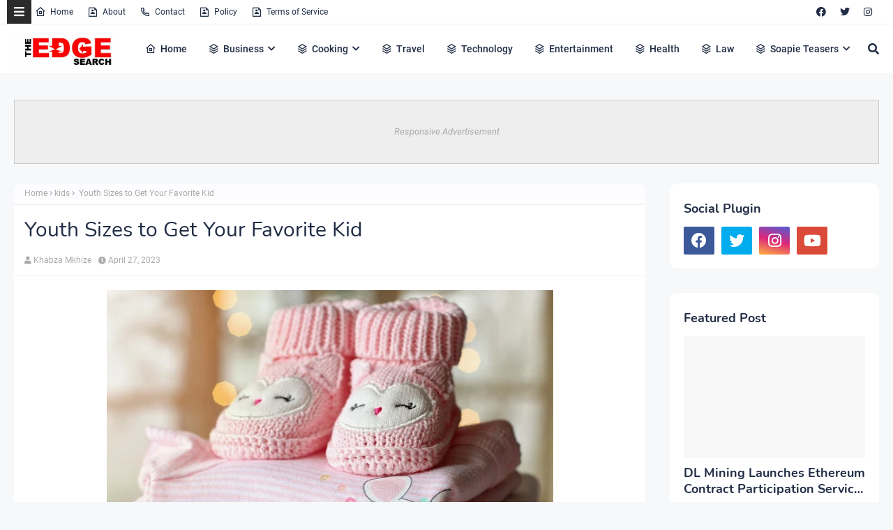

--- FILE ---
content_type: text/html; charset=utf-8
request_url: https://www.google.com/recaptcha/api2/aframe
body_size: 267
content:
<!DOCTYPE HTML><html><head><meta http-equiv="content-type" content="text/html; charset=UTF-8"></head><body><script nonce="aGu6dkdqM8hCSXZfuunXEQ">/** Anti-fraud and anti-abuse applications only. See google.com/recaptcha */ try{var clients={'sodar':'https://pagead2.googlesyndication.com/pagead/sodar?'};window.addEventListener("message",function(a){try{if(a.source===window.parent){var b=JSON.parse(a.data);var c=clients[b['id']];if(c){var d=document.createElement('img');d.src=c+b['params']+'&rc='+(localStorage.getItem("rc::a")?sessionStorage.getItem("rc::b"):"");window.document.body.appendChild(d);sessionStorage.setItem("rc::e",parseInt(sessionStorage.getItem("rc::e")||0)+1);localStorage.setItem("rc::h",'1768990036670');}}}catch(b){}});window.parent.postMessage("_grecaptcha_ready", "*");}catch(b){}</script></body></html>

--- FILE ---
content_type: text/javascript; charset=UTF-8
request_url: https://www.theedgesearch.com/feeds/posts/default/-/kids?alt=json-in-script&max-results=3&callback=jQuery22405390263670921513_1768990034221&_=1768990034222
body_size: 12313
content:
// API callback
jQuery22405390263670921513_1768990034221({"version":"1.0","encoding":"UTF-8","feed":{"xmlns":"http://www.w3.org/2005/Atom","xmlns$openSearch":"http://a9.com/-/spec/opensearchrss/1.0/","xmlns$blogger":"http://schemas.google.com/blogger/2008","xmlns$georss":"http://www.georss.org/georss","xmlns$gd":"http://schemas.google.com/g/2005","xmlns$thr":"http://purl.org/syndication/thread/1.0","id":{"$t":"tag:blogger.com,1999:blog-8482292261449926958"},"updated":{"$t":"2026-01-20T02:02:15.581+02:00"},"category":[{"term":"Business"},{"term":"Technology"},{"term":"Health"},{"term":"Finance"},{"term":"Property"},{"term":"Travel"},{"term":"Law"},{"term":"Relationships"},{"term":"Education"},{"term":"Lifestyle"},{"term":"Services"},{"term":"Black Friday"},{"term":"fashion"},{"term":"Automotive"},{"term":"Career"},{"term":"Health \u0026 Beauty"},{"term":"Marketing"},{"term":"Health and Fitness"},{"term":"Home Decor"},{"term":"Food"},{"term":"Life hack"},{"term":"SEO"},{"term":"Health \u0026 Personal Care"},{"term":"House Improvements"},{"term":"Industrial"},{"term":"Social Media"},{"term":"Sport"},{"term":"Insurance"},{"term":"How to"},{"term":"Pets and Animals"},{"term":"cryptocurrency"},{"term":"Real Estate"},{"term":"Software"},{"term":"Bitcoin"},{"term":"blogging"},{"term":"Entertainment"},{"term":"Events"},{"term":"Gift"},{"term":"Air Conditioners"},{"term":"Cleaning"},{"term":"Dentist"},{"term":"Shopping"},{"term":"Apps"},{"term":"Edge TV"},{"term":"Home Products"},{"term":"Security"},{"term":"Jewellery"},{"term":"Online Business"},{"term":"Soapie Teasers"},{"term":"kids"},{"term":"Fitness"},{"term":"Web Development"},{"term":"Gaming"},{"term":"Construction"},{"term":"Cars"},{"term":"Money"},{"term":"Women Fashion"},{"term":"Music"},{"term":"Web Design"},{"term":"Family"},{"term":"Home improvement"},{"term":"Home"},{"term":"Natural environment"},{"term":"Energy"},{"term":"Wedding"},{"term":"Women"},{"term":"Sports \u0026 Outdoors"},{"term":"Valentine Day specials"},{"term":"Beauty"},{"term":"Games"},{"term":"Video"},{"term":"Furniture"},{"term":"Edge Finance"},{"term":"Beverages"},{"term":"Products"},{"term":"Skincare"},{"term":"Men Fashion"},{"term":"Roofing"},{"term":"Art"},{"term":"Cyber Monday"},{"term":"Bedding"},{"term":"Office"},{"term":"Relationship"},{"term":"Tools \u0026 Hardware"},{"term":"Paris massacre"},{"term":"Racism"},{"term":"Cooking"},{"term":"Mzansi Magic"},{"term":"Global"},{"term":"Information Technology"},{"term":"Kitchen \u0026 Housewares"},{"term":"Programming"},{"term":"Reviews"},{"term":"Mobile Phones"},{"term":"ECommerce"},{"term":"Car"},{"term":"Garden"},{"term":"Coffee"},{"term":"Instagram"},{"term":"Small business"},{"term":"Visa Information"},{"term":"Advertisement"},{"term":"Investment"},{"term":"Landscape"},{"term":"Interior Design"},{"term":"Electronic shops"},{"term":"Hosting Review"},{"term":"Kitchen remodeling"},{"term":"Plants"},{"term":"Sunday TV"},{"term":"Tech"},{"term":"Telecommunication"},{"term":"How To Write"},{"term":"Logistics"},{"term":"leap day"},{"term":"BREAKING NEWS"},{"term":"Home Renovations"},{"term":"Movies and Films"},{"term":"South Africa"},{"term":"WhatsApp"},{"term":"Woman"},{"term":"Zee World"},{"term":"iPhone"},{"term":"15 Pictures why"},{"term":"Banking"},{"term":"Christmas"},{"term":"Furniture Shops"},{"term":"Health and wellness"},{"term":"Rapulana Seiphemo"},{"term":"Shoprite"},{"term":"USA"},{"term":"YouTube"},{"term":"oral health"},{"term":"Fishing"},{"term":"Pest Control"},{"term":"yoga pants"},{"term":"10 tech skills for big salary"},{"term":"Clothing \u0026 Accessories"},{"term":"Health Care"},{"term":"Movies \/ Films"},{"term":"Outdoor"},{"term":"Infographic"},{"term":"Pick n Pay"},{"term":"Plumbing"},{"term":"Rental"},{"term":"Sales"},{"term":"Science"},{"term":"App Review"},{"term":"Checkers"},{"term":"Decorations"},{"term":"Edge Fixit"},{"term":"Health and safety"},{"term":"India"},{"term":"Painting"},{"term":"Sports"},{"term":"eExtra"},{"term":"parental guidance"},{"term":"Apple"},{"term":"Books and writing"},{"term":"Edge"},{"term":"Facebook"},{"term":"Liquor stores"},{"term":"Microsoft"},{"term":"Star Life"},{"term":"Telecoms"},{"term":"Valentines Day"},{"term":"Zimbabwe"},{"term":"etv"},{"term":"kitchen gadgets"},{"term":"Android"},{"term":"Best Plumbers"},{"term":"Books"},{"term":"College students"},{"term":"DIY"},{"term":"Databases"},{"term":"December Specials"},{"term":"Farmer"},{"term":"Loan"},{"term":"Makro"},{"term":"Mother's Day"},{"term":"News"},{"term":"Pool Cleaning Tools"},{"term":"Signs of Apartheid in SA"},{"term":"UK"},{"term":"WhatsApp Dr"},{"term":"WordPress"},{"term":"Ad Network"},{"term":"Animation"},{"term":"CBD"},{"term":"DStv"},{"term":"Edge How to Apply"},{"term":"Entrepreneurship"},{"term":"Machine Automation"},{"term":"Mall of Africa"},{"term":"Marriage"},{"term":"Mobile"},{"term":"Office equipment"},{"term":"SASSA"},{"term":"Shoes"},{"term":"Artificial Intelligence"},{"term":"Big Red Friday"},{"term":"FNB"},{"term":"Fashion Design"},{"term":"Food Processor"},{"term":"Grocery stores"},{"term":"Hunting"},{"term":"Internet of things"},{"term":"Lottery"},{"term":"Toys"},{"term":"Twitter is down"},{"term":"kykNET"},{"term":"kykNET \u0026 Kie"},{"term":"medical"},{"term":"Bike"},{"term":"Coronavirus"},{"term":"Dubai"},{"term":"Forex"},{"term":"Garage"},{"term":"Health Insurance"},{"term":"Lawyer"},{"term":"Lotto"},{"term":"Love"},{"term":"Makeup"},{"term":"Modern Jewelry"},{"term":"Mzansi Wethu"},{"term":"New Year"},{"term":"SABC1"},{"term":"Taylor Swift"},{"term":"mobile app development"},{"term":"Agriculture"},{"term":"Amazon"},{"term":"Appliance Maintenance"},{"term":"Automate"},{"term":"Boxer"},{"term":"Budget"},{"term":"Camping"},{"term":"Celebrity"},{"term":"Covid-19"},{"term":"DIY craft"},{"term":"Diwali"},{"term":"Drones"},{"term":"EBONY POWER 100"},{"term":"EU referendum"},{"term":"Entrepreneurs"},{"term":"Fathers Day"},{"term":"Hosting"},{"term":"Igazi"},{"term":"Information"},{"term":"Isikizi"},{"term":"Kitchen remodeling ideas"},{"term":"Malawi"},{"term":"Packaging"},{"term":"Pharrell Williams"},{"term":"Samsung"},{"term":"Weather"},{"term":"eHealth"},{"term":"vehicle"},{"term":"3D Printer"},{"term":"Algeria"},{"term":"Ashanti"},{"term":"Australia"},{"term":"Bags"},{"term":"Big Brother UK"},{"term":"Bluehost"},{"term":"Cameroon"},{"term":"Car Parts"},{"term":"Celebrity Birthday"},{"term":"China"},{"term":"Crime"},{"term":"Ethiopia"},{"term":"Fencing"},{"term":"Halloween"},{"term":"Legal Help Center"},{"term":"Local is lekker"},{"term":"MTN"},{"term":"Machine Learning"},{"term":"Matrics"},{"term":"Mi Casa"},{"term":"Miscellaneous"},{"term":"Miss Universe"},{"term":"Mobile Apps"},{"term":"Mrs Right Guy"},{"term":"Muvhango"},{"term":"Mzansi's Sexiest"},{"term":"Nedbank"},{"term":"Office Furniture"},{"term":"Open Up The Industry"},{"term":"P. Diddy"},{"term":"PC"},{"term":"Panama Papers"},{"term":"Perfumes"},{"term":"Recruitment"},{"term":"Renovations"},{"term":"Robotics"},{"term":"Search Engine"},{"term":"Self Storage"},{"term":"SiteGround"},{"term":"Telemundo"},{"term":"Telkom"},{"term":"Thanksgiving"},{"term":"The River"},{"term":"Vodacom"},{"term":"Window"},{"term":"Wom"},{"term":"online medical store"},{"term":"uThando NeSthembu"},{"term":"Absa"},{"term":"Absolute Deception"},{"term":"Admiral C4C"},{"term":"Adrienne Bailon"},{"term":"Airdrie dentists"},{"term":"Allo"},{"term":"America Got Talent"},{"term":"Angola"},{"term":"Attorneys In Wasilla Ak"},{"term":"Awareness"},{"term":"Baitcasting Reel"},{"term":"Benin"},{"term":"Best Furniture Stores In Newark De"},{"term":"Birdman"},{"term":"Botswana"},{"term":"Bouvet Island"},{"term":"Brazil"},{"term":"Brussels attacks"},{"term":"Burkina Faso"},{"term":"Burundi"},{"term":"Buy Office Furniture in Singapore"},{"term":"Cape Verde"},{"term":"Capitec Bank"},{"term":"Cell C"},{"term":"Central African Republic"},{"term":"Chad"},{"term":"Chairs"},{"term":"Co-Living"},{"term":"Comoros"},{"term":"Congo Democratic Republic of the (Zaire)"},{"term":"Decision Algorithms"},{"term":"Digg"},{"term":"Djibouti"},{"term":"Doubt"},{"term":"Dreamhost"},{"term":"EXECUTIVE JOBS IN SOUTH AFRICA"},{"term":"Easter Holiday"},{"term":"Edge Africa"},{"term":"Edge Nigeria"},{"term":"Egypt"},{"term":"Elections"},{"term":"Electric Fence for Dog"},{"term":"England"},{"term":"Equatorial Guinea"},{"term":"Eritrea"},{"term":"Eskom"},{"term":"Essence Festival"},{"term":"Event Processing"},{"term":"Expense Reporting Software"},{"term":"Faith"},{"term":"For Sale"},{"term":"GOVERNMENT JOBS IN SOUTH AFRICA"},{"term":"GRADUATE JOBS IN SOUTH AFRICA"},{"term":"Get Office Reinstatement Work in Singapore"},{"term":"Ghana"},{"term":"Gwyneth Paltrow"},{"term":"Home medical"},{"term":"Hostgator"},{"term":"Hot Water Problems"},{"term":"Hot Water System"},{"term":"Hot Water System Repair"},{"term":"How to Download San Francisco Font"},{"term":"How to Mount a Scope"},{"term":"INTERNSHIPS IN SOUTH AFRICA"},{"term":"Income Reports"},{"term":"Insulated Glass in Home"},{"term":"Interview"},{"term":"Istanbul"},{"term":"Jaco Costa Rica fishing charters"},{"term":"Japanese language classes online"},{"term":"Junior Singo"},{"term":"Kimora Lee Simmons"},{"term":"Kitchen worktops"},{"term":"LinkedIn"},{"term":"List"},{"term":"Lyrics"},{"term":"Maintenance"},{"term":"Mamazala"},{"term":"Mandela Day"},{"term":"Mattress"},{"term":"Medical Equipment"},{"term":"Miss South Africa"},{"term":"MoT"},{"term":"Moja Love"},{"term":"NSFAS"},{"term":"Naymaps Maphalala"},{"term":"Nelson Mandela"},{"term":"Network"},{"term":"New Year's Eve"},{"term":"Nikki Mudarris"},{"term":"Olivia Culpo"},{"term":"Our Perfect Wedding"},{"term":"Paul Mtirara"},{"term":"Pinterest"},{"term":"Pitbull"},{"term":"Pool"},{"term":"Princess Diana"},{"term":"Printer"},{"term":"Propeller Ads"},{"term":"Putco Mafani"},{"term":"Rainbow Junction"},{"term":"Rainbow Mall"},{"term":"Reality Show"},{"term":"Reality TV Show"},{"term":"Regarding Shoe"},{"term":"Republic of Congo"},{"term":"Ronda Rousey"},{"term":"Rumor Willis"},{"term":"Russia"},{"term":"Russian plane crash"},{"term":"S3"},{"term":"SABC2"},{"term":"SAPS"},{"term":"Sacred Ties"},{"term":"Saloni"},{"term":"Sammy Sossa"},{"term":"San Francisco Font Download"},{"term":"SatrixNOW"},{"term":"Service desk outsourcing companies"},{"term":"Shares"},{"term":"Shot left"},{"term":"Specials Day"},{"term":"Standard Bank"},{"term":"Stats SA"},{"term":"Sugar daddies"},{"term":"Super Saturday"},{"term":"Supplier"},{"term":"Tanzania"},{"term":"Teairra Mari"},{"term":"Team building"},{"term":"The Promise"},{"term":"The Rock"},{"term":"The Vow"},{"term":"Themes"},{"term":"Timbaland"},{"term":"Top Dance School In Kolkata"},{"term":"Top List Chairs"},{"term":"Top apps"},{"term":"Tricycle"},{"term":"True Love"},{"term":"Turkey"},{"term":"Vesalius health"},{"term":"Vial Videos"},{"term":"Weird News"},{"term":"Work From Home"},{"term":"Working From Home"},{"term":"YOU Spectacular"},{"term":"Year"},{"term":"Zambia"},{"term":"Zando"},{"term":"Zulu Wedding"},{"term":"affordable heating repair in Sacramento CA"},{"term":"atkins diet"},{"term":"best Maldives tuna supplier"},{"term":"bus"},{"term":"buy bed mattress in UAE"},{"term":"centrifugal pump"},{"term":"clean hardwood"},{"term":"cleaning services in Houston Texas"},{"term":"cocktail"},{"term":"commercial electrician Melbourne"},{"term":"couples Massage Package"},{"term":"credit repair specialist"},{"term":"credit restoration services"},{"term":"dentists"},{"term":"ePlesier"},{"term":"eSports"},{"term":"electrical maintenance Melbourne"},{"term":"exercise"},{"term":"fast credit repair services"},{"term":"get outdoor fountain pump"},{"term":"isiBaya"},{"term":"lost keys"},{"term":"manual-school-management-system"},{"term":"medical billing companies"},{"term":"medical billing companies near me"},{"term":"medical nursing agency"},{"term":"medical products online"},{"term":"men"},{"term":"metal recycling sydney"},{"term":"mobile app development company usa"},{"term":"mobile app marketing"},{"term":"muscle"},{"term":"order business cards online"},{"term":"paypal"},{"term":"paytraqer"},{"term":"post workout protein"},{"term":"projector on rent"},{"term":"projector on rent in Noida"},{"term":"protein"},{"term":"quickbooks"},{"term":"recruitment updates"},{"term":"repair credit fast"},{"term":"roller shutters"},{"term":"roller shutters Craigieburn"},{"term":"security doors in Bakersfield CA"},{"term":"supplies online"},{"term":"twitter"},{"term":"western wear for women"}],"title":{"type":"text","$t":"The Edge Search"},"subtitle":{"type":"html","$t":"The Edge Search a space for fresh information News, Events, Entertainment, Lifestyle, Fashion, Beauty, Inspiration , Gossip and Funny"},"link":[{"rel":"http://schemas.google.com/g/2005#feed","type":"application/atom+xml","href":"https:\/\/www.theedgesearch.com\/feeds\/posts\/default"},{"rel":"self","type":"application/atom+xml","href":"https:\/\/www.blogger.com\/feeds\/8482292261449926958\/posts\/default\/-\/kids?alt=json-in-script\u0026max-results=3"},{"rel":"alternate","type":"text/html","href":"https:\/\/www.theedgesearch.com\/search\/label\/kids"},{"rel":"hub","href":"http://pubsubhubbub.appspot.com/"},{"rel":"next","type":"application/atom+xml","href":"https:\/\/www.blogger.com\/feeds\/8482292261449926958\/posts\/default\/-\/kids\/-\/kids?alt=json-in-script\u0026start-index=4\u0026max-results=3"}],"author":[{"name":{"$t":"Khabza Mkhize"},"uri":{"$t":"http:\/\/www.blogger.com\/profile\/04596167663261565021"},"email":{"$t":"noreply@blogger.com"},"gd$image":{"rel":"http://schemas.google.com/g/2005#thumbnail","width":"16","height":"16","src":"https:\/\/img1.blogblog.com\/img\/b16-rounded.gif"}}],"generator":{"version":"7.00","uri":"http://www.blogger.com","$t":"Blogger"},"openSearch$totalResults":{"$t":"91"},"openSearch$startIndex":{"$t":"1"},"openSearch$itemsPerPage":{"$t":"3"},"entry":[{"id":{"$t":"tag:blogger.com,1999:blog-8482292261449926958.post-8299786964372943692"},"published":{"$t":"2025-11-27T08:55:00.004+02:00"},"updated":{"$t":"2025-11-27T08:55:53.824+02:00"},"category":[{"scheme":"http://www.blogger.com/atom/ns#","term":"Education"},{"scheme":"http://www.blogger.com/atom/ns#","term":"kids"}],"title":{"type":"text","$t":"What Every Parent Should Consider When Choosing a School for Their Child"},"content":{"type":"html","$t":"\u003Cdiv class=\"separator\" style=\"clear: both; text-align: center;\"\u003E\u003Ca href=\"https:\/\/blogger.googleusercontent.com\/img\/b\/R29vZ2xl\/AVvXsEgdwl99J1ZDjkqx1wEMvJXJQwgqsoHNChW61-DTgfcYkLp1x0SDRlrO_giFPgxqmGsHt_YSApCPxEiFkcfsplmlCptR8tGGbB3t50dsvu-uyTtgHPFQSxnAhbAVle0zBsrV4FtHPM2vN53w6LHGZu-K8D-Hbq7sxYqJQx3epHEBNiVFGGf9APGMelnbpJI\/s1280\/unnamed%20(49).jpg\" style=\"margin-left: 1em; margin-right: 1em;\"\u003E\u003Cimg border=\"0\" data-original-height=\"852\" data-original-width=\"1280\" height=\"426\" src=\"https:\/\/blogger.googleusercontent.com\/img\/b\/R29vZ2xl\/AVvXsEgdwl99J1ZDjkqx1wEMvJXJQwgqsoHNChW61-DTgfcYkLp1x0SDRlrO_giFPgxqmGsHt_YSApCPxEiFkcfsplmlCptR8tGGbB3t50dsvu-uyTtgHPFQSxnAhbAVle0zBsrV4FtHPM2vN53w6LHGZu-K8D-Hbq7sxYqJQx3epHEBNiVFGGf9APGMelnbpJI\/w640-h426\/unnamed%20(49).jpg\" width=\"640\" \/\u003E\u003C\/a\u003E\u003C\/div\u003E\u003Cbr \/\u003E\u003Cdiv style=\"text-align: justify;\"\u003EChoosing the right school for your child is one of the most important decisions a parent will make. Education plays a crucial role in shaping a child's future, and the school environment can significantly impact a child's learning and development. Parents must weigh various factors to ensure they make the best choice for their child's individual needs.\u003C\/div\u003E\u003Cdiv style=\"text-align: justify;\"\u003E\u003Cbr \/\u003E\u003C\/div\u003E\u003Cdiv\u003E\u003Ch2 style=\"text-align: justify;\"\u003EUnderstand the Different Types of Schools\u003C\/h2\u003E\u003Cdiv style=\"text-align: justify;\"\u003EIn today's educational landscape, parents have several options when choosing a school for their children. Public schools are widely available and funded by taxpayer dollars, making them an accessible option for many families. However, private schools, which \u003Ca href=\"https:\/\/www.kehoe-france.com\/blog\/the-importance-of-physical-education-in-middle-school-curriculum\/\"\u003Eenroll around 10 percent of all pre-kindergarten to 12th-grade students\u003C\/a\u003E, offer an alternative that may better suit certain educational needs.\u003C\/div\u003E\u003Cdiv style=\"text-align: justify;\"\u003E\u003Cbr \/\u003E\u003C\/div\u003E\u003Cdiv style=\"text-align: justify;\"\u003EPrivate schools often offer specialized curricula and smaller class sizes, which can enhance the learning experience. Notably, a significant number of private institutions are small, with roughly \u003Ca href=\"https:\/\/childrensfirstpreschool.net\/how-pre-k-encourages-curiosity-and-critical-thinking\/\"\u003E87 percent having fewer than 300 students on their campuses\u003C\/a\u003E. This intimate setting can lead to more individualized attention and a closer-knit student community.\u003C\/div\u003E\u003Cdiv style=\"text-align: justify;\"\u003E\u003Cbr \/\u003E\u003C\/div\u003E\u003Cdiv style=\"text-align: justify;\"\u003EThe choice between public and private schooling involves considering financial, educational, and social factors. Public schools are cost-effective because they do not charge tuition, but they may have larger \u003Ca data-preview=\"\" href=\"https:\/\/www.theedgesearch.com\/2021\/02\/ten-questions-to-ask-yourself-to-choose-preschool.html\" target=\"_blank\"\u003Estudent-to-teacher ratios\u003C\/a\u003E than their private counterparts. Parents need to evaluate which school environment aligns best with their child's learning style and social needs.\u003C\/div\u003E\u003Cdiv style=\"text-align: justify;\"\u003E\u003Cbr \/\u003E\u003C\/div\u003E\u003C\/div\u003E\u003Cdiv\u003E\u003Ch2 style=\"text-align: justify;\"\u003EEvaluate the School's Curriculum and Teaching Approach\u003C\/h2\u003E\u003Cdiv style=\"text-align: justify;\"\u003EA school’s curriculum and \u003Ca data-preview=\"\" href=\"https:\/\/www.google.com\/search?ved=1t:260882\u0026amp;q=common+teaching+philosophies+in+education\u0026amp;bbid=8482292261449926958\u0026amp;bpid=8299786964372943692\" target=\"_blank\"\u003Eteaching philosophy\u003C\/a\u003E are core aspects that can greatly influence a child’s educational experience. Private schools, which account for a quarter of the nation's schools, often have the flexibility to offer a more diverse range of educational programs and teaching methods. This can be appealing to parents seeking a specific type of education that aligns with their values and goals for their children.\u003C\/div\u003E\u003Cdiv style=\"text-align: justify;\"\u003E\u003Cbr \/\u003E\u003C\/div\u003E\u003Cdiv style=\"text-align: justify;\"\u003EParents need to consider whether a school's approach to learning fosters curiosity and critical thinking. Some schools employ traditional teaching methods, while others adopt progressive strategies that encourage student-led inquiry and project-based learning. This diversity allows parents to select a school setting that matches their child’s temperament and learning style.\u003C\/div\u003E\u003Cdiv style=\"text-align: justify;\"\u003E\u003Cbr \/\u003E\u003C\/div\u003E\u003Cdiv style=\"text-align: justify;\"\u003EAdditionally, parents should research whether schools have \u003Ca data-preview=\"\" href=\"https:\/\/www.google.com\/search?ved=1t:260882\u0026amp;q=benefits+of+extracurricular+activities+in+schools\u0026amp;bbid=8482292261449926958\u0026amp;bpid=8299786964372943692\" target=\"_blank\"\u003Eextracurricular opportunities\u003C\/a\u003E that complement the academic curriculum. Well-rounded education includes not just academics, but also activities that promote physical, emotional, and social development. These programs can provide a significant advantage by enriching the educational experience and helping children develop a range of skills.\u003C\/div\u003E\u003Cdiv style=\"text-align: justify;\"\u003E\u003Cbr \/\u003E\u003C\/div\u003E\u003C\/div\u003E\u003Cdiv\u003E\u003Ch2 style=\"text-align: justify;\"\u003EConsider the School's Resources and Support Systems\u003C\/h2\u003E\u003Cdiv style=\"text-align: justify;\"\u003EThe availability of resources and support systems is another critical factor parents must consider when choosing a school. Resources such as libraries, computer labs, and extracurricular facilities contribute to a conducive learning environment. Knowing the extent of these offerings can help parents determine the overall quality of the educational experience their children will receive.\u003C\/div\u003E\u003Cdiv style=\"text-align: justify;\"\u003E\u003Cbr \/\u003E\u003C\/div\u003E\u003Cdiv style=\"text-align: justify;\"\u003EIn addition to material resources, a robust support system is vital to student success. Schools with strong counseling programs and \u003Ca data-preview=\"\" href=\"https:\/\/www.google.com\/search?ved=1t:260882\u0026amp;q=types+of+academic+support+in+schools\u0026amp;bbid=8482292261449926958\u0026amp;bpid=8299786964372943692\" target=\"_blank\"\u003Eacademic support\u003C\/a\u003E can better help students overcome challenges related to their studies or personal issues. These support networks can have a profound impact on a child's educational journey and overall well-being.\u003C\/div\u003E\u003Cdiv style=\"text-align: justify;\"\u003E\u003Cbr \/\u003E\u003C\/div\u003E\u003Cdiv style=\"text-align: justify;\"\u003EParents should also investigate the level of \u003Ca data-preview=\"\" href=\"https:\/\/www.google.com\/search?ved=1t:260882\u0026amp;q=parental+involvement+ideas+for+schools\u0026amp;bbid=8482292261449926958\u0026amp;bpid=8299786964372943692\" target=\"_blank\"\u003Eparental involvement\u003C\/a\u003E a school encourages. Schools often thrive with active parental participation, fostering a collaborative community and enhancing the educational experience. This collaboration can create a nurturing environment that benefits both students and parents.\u003C\/div\u003E\u003Cdiv style=\"text-align: justify;\"\u003E\u003Cbr \/\u003E\u003C\/div\u003E\u003C\/div\u003E\u003Cdiv\u003E\u003Ch2 style=\"text-align: justify;\"\u003EAssess the School's Culture and Values\u003C\/h2\u003E\u003Cdiv style=\"text-align: justify;\"\u003EA school's culture and values are important as they form the backbone of the student experience. Understanding a school's ethos can help parents decide whether it aligns with their family's values and expectations. Some private schools, of which there are \u003Ca href=\"https:\/\/montessori-academy.org\/blog\/3-qualities-to-look-for-in-the-best-after-care-programs\/\"\u003Eover 30,000 in America,\u003C\/a\u003E have religious affiliations that might resonate with families seeking faith-based education.\u003C\/div\u003E\u003Cdiv style=\"text-align: justify;\"\u003E\u003Cbr \/\u003E\u003C\/div\u003E\u003Cdiv style=\"text-align: justify;\"\u003EIt is important for parents to evaluate how a school handles diversity and inclusivity. Schools that promote a diverse culture can provide a comprehensive education that prepares students for the multicultural world. Such environments encourage respect and empathy among students from various backgrounds.\u003C\/div\u003E\u003Cdiv style=\"text-align: justify;\"\u003E\u003Cbr \/\u003E\u003C\/div\u003E\u003Cdiv style=\"text-align: justify;\"\u003EParents should also consider the school's approach to \u003Ca data-preview=\"\" href=\"https:\/\/www.google.com\/search?ved=1t:260882\u0026amp;q=positive+discipline+strategies+in+schools\u0026amp;bbid=8482292261449926958\u0026amp;bpid=8299786964372943692\" target=\"_blank\"\u003Ediscipline and student behavior\u003C\/a\u003E. A well-defined policy can ensure that the students have a safe and positive educational experience. Assessing how schools address student behavior and discipline can offer insight into the learning environment and its suitability for a child.\u003C\/div\u003E\u003Cdiv style=\"text-align: justify;\"\u003E\u003Cbr \/\u003E\u003C\/div\u003E\u003C\/div\u003E\u003Cdiv\u003E\u003Ch2 style=\"text-align: justify;\"\u003EMake an Informed Decision\u003C\/h2\u003E\u003Cdiv style=\"text-align: justify;\"\u003EAfter considering all factors, parents should take the opportunity to visit schools and interact with faculty and staff. Campus visits provide firsthand insight into the school atmosphere and confirm whether it aligns with a child’s learning needs. Parents should use these experiences to gauge potential schools and narrow down their options.\u003C\/div\u003E\u003Cdiv style=\"text-align: justify;\"\u003E\u003Cbr \/\u003E\u003C\/div\u003E\u003Cdiv style=\"text-align: justify;\"\u003ESpeaking with other parents and reviewing school performance metrics can also provide valuable information. Gathering opinions from current families and evaluating data on student outcomes will help paint a more comprehensive picture of a school’s performance. Making a decision based on research and observations can lead to a more satisfying educational experience for children.\u003C\/div\u003E\u003Cdiv style=\"text-align: justify;\"\u003E\u003Cbr \/\u003E\u003C\/div\u003E\u003Cdiv style=\"text-align: justify;\"\u003EUltimately, choosing the right school is an investment in a child's future. A well-informed decision can lay the foundation for a successful educational journey, promoting not only academic achievement but also personal growth. Parents play a critical role in guiding their children toward educational environments that support their aspirations and potential.\u003C\/div\u003E\u003Cdiv style=\"text-align: justify;\"\u003E\u003Cbr \/\u003E\u003C\/div\u003E\u003Cdiv style=\"text-align: justify;\"\u003EThe process of selecting a school requires careful consideration of several factors. With 25 percent of schools being private institutions, such options are increasingly prevalent and diverse, providing unique educational opportunities. By focusing on each child's individual needs and the family's values, parents can successfully navigate the school selection process and enhance their child's education.\u003C\/div\u003E\u003C\/div\u003E"},"link":[{"rel":"edit","type":"application/atom+xml","href":"https:\/\/www.blogger.com\/feeds\/8482292261449926958\/posts\/default\/8299786964372943692"},{"rel":"self","type":"application/atom+xml","href":"https:\/\/www.blogger.com\/feeds\/8482292261449926958\/posts\/default\/8299786964372943692"},{"rel":"alternate","type":"text/html","href":"https:\/\/www.theedgesearch.com\/2025\/11\/what-every-parent-should-consider-when-choosing-school.html","title":"What Every Parent Should Consider When Choosing a School for Their Child"}],"author":[{"name":{"$t":"Zizo Gala-Mkhize"},"uri":{"$t":"http:\/\/www.blogger.com\/profile\/01746332274553822295"},"email":{"$t":"noreply@blogger.com"},"gd$image":{"rel":"http://schemas.google.com/g/2005#thumbnail","width":"16","height":"16","src":"https:\/\/img1.blogblog.com\/img\/b16-rounded.gif"}}],"media$thumbnail":{"xmlns$media":"http://search.yahoo.com/mrss/","url":"https:\/\/blogger.googleusercontent.com\/img\/b\/R29vZ2xl\/AVvXsEgdwl99J1ZDjkqx1wEMvJXJQwgqsoHNChW61-DTgfcYkLp1x0SDRlrO_giFPgxqmGsHt_YSApCPxEiFkcfsplmlCptR8tGGbB3t50dsvu-uyTtgHPFQSxnAhbAVle0zBsrV4FtHPM2vN53w6LHGZu-K8D-Hbq7sxYqJQx3epHEBNiVFGGf9APGMelnbpJI\/s72-w640-h426-c\/unnamed%20(49).jpg","height":"72","width":"72"}},{"id":{"$t":"tag:blogger.com,1999:blog-8482292261449926958.post-3679685517295380573"},"published":{"$t":"2025-10-03T09:45:00.002+02:00"},"updated":{"$t":"2025-10-03T21:06:33.848+02:00"},"category":[{"scheme":"http://www.blogger.com/atom/ns#","term":"kids"}],"title":{"type":"text","$t":"Essential Tips for Helping Little Ones Sleep Through the Night"},"content":{"type":"html","$t":"\u003Cdiv style=\"text-align: justify;\"\u003E\u003Cbr \/\u003E\u003C\/div\u003E\u003Cdiv class=\"separator\" style=\"clear: both; text-align: center;\"\u003E\u003Ca href=\"https:\/\/blogger.googleusercontent.com\/img\/b\/R29vZ2xl\/AVvXsEhEcKArphUAy9iYB5IPUeqA2QOLvq-p9UUNneVMOPqV2GEB-85owdvAkaBaVZjA5YYzfy_snFcGIf37jEL_n4QIOqs0FyxURtw6BwMKAf2yJY7nUmT5AONX0mrckS12sb1y5VU5_E9pnSn-XXLluqrDPnj0EpMMs4zZPAqctUN7lxA2sVE9C3Zl2568QtQ\/s838\/unnamed%20-%202025-10-03T093822.520.png\" style=\"margin-left: 1em; margin-right: 1em;\"\u003E\u003Cimg border=\"0\" data-original-height=\"561\" data-original-width=\"838\" height=\"428\" src=\"https:\/\/blogger.googleusercontent.com\/img\/b\/R29vZ2xl\/AVvXsEhEcKArphUAy9iYB5IPUeqA2QOLvq-p9UUNneVMOPqV2GEB-85owdvAkaBaVZjA5YYzfy_snFcGIf37jEL_n4QIOqs0FyxURtw6BwMKAf2yJY7nUmT5AONX0mrckS12sb1y5VU5_E9pnSn-XXLluqrDPnj0EpMMs4zZPAqctUN7lxA2sVE9C3Zl2568QtQ\/w640-h428\/unnamed%20-%202025-10-03T093822.520.png\" width=\"640\" \/\u003E\u003C\/a\u003E\u003C\/div\u003E\u003Cbr \/\u003E\u003Cdiv style=\"text-align: justify;\"\u003EGetting enough sleep is really important for newborn babies, but many parents struggle to help their little ones sleep well all night. Sleepless nights can be tough and make you feel tired and stressed. The good news is that creating a calm sleep space and sticking to a bedtime routine can make a big difference.\u003C\/div\u003E\u003Cdiv style=\"text-align: justify;\"\u003E\u003Cbr \/\u003E\u003C\/div\u003E\u003Cdiv style=\"text-align: justify;\"\u003ECheck out these easy tips to help your baby sleep better-starting tonight!\u003C\/div\u003E\u003Cdiv style=\"text-align: justify;\"\u003E\u003Cbr \/\u003E\u003C\/div\u003E\u003Cdiv\u003E\u003Ch2 style=\"text-align: justify;\"\u003ECreating a Safe Sleep Environment\u003C\/h2\u003E\u003Cdiv style=\"text-align: justify;\"\u003EThe first step in helping newborns sleep well is establishing a safe and comfortable sleep environment. This involves several factors:\u003C\/div\u003E\u003Cdiv style=\"text-align: justify;\"\u003E\u003Cbr \/\u003E\u003C\/div\u003E\u003C\/div\u003E\u003Cdiv\u003E\u003Ch3 style=\"text-align: justify;\"\u003EOptimal Room Temperature\u003C\/h3\u003E\u003Cdiv style=\"text-align: justify;\"\u003EKeep your baby's room between 68°F and 72°F. This range helps your little one stay comfortable, not too hot and not too cold. A cosy room temperature significantly impacts how well your newborn sleeps.\u003C\/div\u003E\u003Cdiv style=\"text-align: justify;\"\u003E\u003Cbr \/\u003E\u003C\/div\u003E\u003C\/div\u003E\u003Cdiv\u003E\u003Ch3 style=\"text-align: justify;\"\u003ENoise Control\u003C\/h3\u003E\u003Cdiv style=\"text-align: justify;\"\u003EUsing a white noise machine helps block out sudden, distracting sounds. The steady, gentle hum creates a calming environment for your baby. This helps your newborn sleep longer and wake up less often.\u003C\/div\u003E\u003Cdiv style=\"text-align: justify;\"\u003E\u003Cbr \/\u003E\u003C\/div\u003E\u003C\/div\u003E\u003Cdiv\u003E\u003Ch3 style=\"text-align: justify;\"\u003ELighting\u003C\/h3\u003E\u003Cdiv style=\"text-align: justify;\"\u003EBlackout curtains are great for keeping the room dark during naps and nighttime. Darkness helps your baby's body know it's time to rest. A dark room supports healthy sleep habits and deeper rest.\u003C\/div\u003E\u003Cdiv style=\"text-align: justify;\"\u003E\u003Cbr \/\u003E\u003C\/div\u003E\u003C\/div\u003E\u003Cdiv\u003E\u003Ch3 style=\"text-align: justify;\"\u003ESafe Sleeping Surfaces\u003C\/h3\u003E\u003Cdiv style=\"text-align: justify;\"\u003EAlways place your baby on their back to sleep, as this is the safest position. Use a firm, flat mattress with a fitted sheet in a crib or bassinet. Avoid using pillows, blankets, or toys that may block breathing or cause overheating.\u003C\/div\u003E\u003Cdiv style=\"text-align: justify;\"\u003E\u003Cbr \/\u003E\u003C\/div\u003E\u003C\/div\u003E\u003Cdiv\u003E\u003Ch2 style=\"text-align: justify;\"\u003EEstablishing a Bedtime Routine\u003C\/h2\u003E\u003Cdiv style=\"text-align: justify;\"\u003ENewborns thrive on consistency, and a predictable bedtime routine can signal that it's time to sleep.\u0026nbsp;\u003C\/div\u003E\u003C\/div\u003E\u003Cdiv style=\"text-align: justify;\"\u003E\u003Cbr \/\u003E\u003C\/div\u003E\u003Cdiv\u003E\u003Cdiv style=\"text-align: justify;\"\u003EConsider following these practices:\u003C\/div\u003E\u003Cdiv style=\"text-align: justify;\"\u003EStart with a calming pre-bedtime activity, such as a warm bath. This helps your little one relax and associate bedtime with calming experiences.\u003C\/div\u003E\u003Cdiv style=\"text-align: justify;\"\u003E\u003Cbr \/\u003E\u003C\/div\u003E\u003Cdiv style=\"text-align: justify;\"\u003EFollow this with gentle skin-to-skin contact and soft lullabies to further promote relaxation. Aim to put your newborn to bed at the same time each night to reinforce their internal clock.\u003C\/div\u003E\u003Cdiv style=\"text-align: justify;\"\u003E\u003Cbr \/\u003E\u003C\/div\u003E\u003Cdiv style=\"text-align: justify;\"\u003EIncorporating a cosy sleep sack can improve the overall sleep experience. Consider integrating \u003Ca href=\"https:\/\/thesleeptheory.com\/collections\/all\"\u003E100% bamboo sleep sacks\u003C\/a\u003E into your routine. These breathable and gentle fabrics provide comfort while ensuring your baby is snug and safe throughout the night.\u003C\/div\u003E\u003Cdiv style=\"text-align: justify;\"\u003E\u003Cbr \/\u003E\u003C\/div\u003E\u003C\/div\u003E\u003Cdiv\u003E\u003Ch2 style=\"text-align: justify;\"\u003EFeed and Change Strategically\u003C\/h2\u003E\u003Cdiv style=\"text-align: justify;\"\u003EUnderstanding your newborn's needs is essential for achieving uninterrupted sleep. Ensure you change their diaper as part of the pre-bedtime routine to minimize waking them up due to discomfort.\u003C\/div\u003E\u003Cdiv style=\"text-align: justify;\"\u003E\u003Cbr \/\u003E\u003C\/div\u003E\u003Cdiv style=\"text-align: justify;\"\u003EAdditionally, consider cluster feeding in the evening to help them consume more calories before a longer sleep stretch. This strategy can also leave your baby feeling satisfied, potentially leading to longer sleep durations during the night.\u003C\/div\u003E\u003Cdiv style=\"text-align: justify;\"\u003E\u003Cbr \/\u003E\u003C\/div\u003E\u003C\/div\u003E\u003Cdiv\u003E\u003Ch2 style=\"text-align: justify;\"\u003EEncouraging Self-Soothing Techniques\u003C\/h2\u003E\u003Cdiv style=\"text-align: justify;\"\u003ETeaching your \u003Ca href=\"https:\/\/www.healthychildren.org\/English\/ages-stages\/baby\/crying-colic\/Pages\/Self-Soothing-Helping-Your-Baby-Learn-This-Life-Skill.aspx\"\u003Enewborn to self-soothe\u003C\/a\u003E enables them to sleep longer. When they wake at night, wait a moment to see if they can settle back to sleep on their own.\u003C\/div\u003E\u003Cdiv style=\"text-align: justify;\"\u003E\u003Cbr \/\u003E\u003C\/div\u003E\u003Cdiv style=\"text-align: justify;\"\u003EOften, babies fuss briefly before falling asleep again. With regular practice, these skills build healthy sleep habits, bringing more restful nights for both your baby and your family.\u003C\/div\u003E\u003Cdiv style=\"text-align: justify;\"\u003E\u003Cbr \/\u003E\u003C\/div\u003E\u003C\/div\u003E\u003Cdiv\u003E\u003Ch2 style=\"text-align: justify;\"\u003ENurturing Sleep for the Whole Family\u003C\/h2\u003E\u003Cdiv style=\"text-align: justify;\"\u003EHelping your newborns sleep through the night is a common challenge for many parents, but with the right strategies, you can foster a peaceful sleeping environment. By implementing a safe sleep setting, establishing consistent bedtime routines, strategically meeting their needs, and encouraging self-soothing, you can help your little one enjoy better rest. Start prioritizing sleep for your newborn tonight for happier mornings ahead!\u003C\/div\u003E\u003Cdiv style=\"text-align: justify;\"\u003E\u003Cbr \/\u003E\u003C\/div\u003E\u003Cdiv style=\"text-align: justify;\"\u003EIs this article helpful? \u003Ca href=\"https:\/\/www.theedgesearch.com\/2018\/11\/good-mattress-contributes-to-good-health.html\"\u003EKeep reading our blog for more\u003C\/a\u003E.\u003C\/div\u003E\u003C\/div\u003E"},"link":[{"rel":"edit","type":"application/atom+xml","href":"https:\/\/www.blogger.com\/feeds\/8482292261449926958\/posts\/default\/3679685517295380573"},{"rel":"self","type":"application/atom+xml","href":"https:\/\/www.blogger.com\/feeds\/8482292261449926958\/posts\/default\/3679685517295380573"},{"rel":"alternate","type":"text/html","href":"https:\/\/www.theedgesearch.com\/2025\/10\/essential-tips-for-helping-little-ones-sleep.html","title":"Essential Tips for Helping Little Ones Sleep Through the Night"}],"author":[{"name":{"$t":"Zizo Gala-Mkhize"},"uri":{"$t":"http:\/\/www.blogger.com\/profile\/01746332274553822295"},"email":{"$t":"noreply@blogger.com"},"gd$image":{"rel":"http://schemas.google.com/g/2005#thumbnail","width":"16","height":"16","src":"https:\/\/img1.blogblog.com\/img\/b16-rounded.gif"}}],"media$thumbnail":{"xmlns$media":"http://search.yahoo.com/mrss/","url":"https:\/\/blogger.googleusercontent.com\/img\/b\/R29vZ2xl\/AVvXsEhEcKArphUAy9iYB5IPUeqA2QOLvq-p9UUNneVMOPqV2GEB-85owdvAkaBaVZjA5YYzfy_snFcGIf37jEL_n4QIOqs0FyxURtw6BwMKAf2yJY7nUmT5AONX0mrckS12sb1y5VU5_E9pnSn-XXLluqrDPnj0EpMMs4zZPAqctUN7lxA2sVE9C3Zl2568QtQ\/s72-w640-h428-c\/unnamed%20-%202025-10-03T093822.520.png","height":"72","width":"72"}},{"id":{"$t":"tag:blogger.com,1999:blog-8482292261449926958.post-44813516168079601"},"published":{"$t":"2024-11-09T19:40:00.004+02:00"},"updated":{"$t":"2024-11-09T19:40:45.217+02:00"},"category":[{"scheme":"http://www.blogger.com/atom/ns#","term":"Health"},{"scheme":"http://www.blogger.com/atom/ns#","term":"kids"}],"title":{"type":"text","$t":"Dietary Changes To Maintain the Health Of Your Teeth"},"content":{"type":"html","$t":"\u003Cdiv class=\"separator\" style=\"clear: both; text-align: justify;\"\u003E\n\u003Ca href=\"https:\/\/blogger.googleusercontent.com\/img\/b\/R29vZ2xl\/AVvXsEhaCsEsOjXiyPbMQf70Ec-iSDGyNOYXIMNOs0IZFbuCEDF4DwU094Z0pqiEjl4EIR_N672nbeZ8T1ANo2tmsT6OV30BfJbnezPn-qI4skwkCMo6JoXDqmMK9sk7xbdPmcVWgnxkZV2gu0Hi\/s1600\/salad-3434615_1280.jpg\" style=\"margin-left: 1em; margin-right: 1em;\"\u003E\u003Cimg alt=\"Health Of Your Teeth\" border=\"0\" data-original-height=\"853\" data-original-width=\"1280\" height=\"427\" src=\"https:\/\/blogger.googleusercontent.com\/img\/b\/R29vZ2xl\/AVvXsEhaCsEsOjXiyPbMQf70Ec-iSDGyNOYXIMNOs0IZFbuCEDF4DwU094Z0pqiEjl4EIR_N672nbeZ8T1ANo2tmsT6OV30BfJbnezPn-qI4skwkCMo6JoXDqmMK9sk7xbdPmcVWgnxkZV2gu0Hi\/w640-h427\/salad-3434615_1280.jpg\" title=\"Health Of Your Teeth\" width=\"640\" \/\u003E\u003C\/a\u003E\u003C\/div\u003E\n\u003Cspan style=\"font-size: large;\"\u003E\u003Cdiv style=\"text-align: justify;\"\u003E\u003Cbr \/\u003E\u003C\/div\u003E\u003C\/span\u003E\u003Cdiv style=\"text-align: justify;\"\u003EHealthy teeth can be achieved in several ways, but changing your diet is the perfect way to ensure their longevity and help keep them happy without harsh chemicals. Whether you are looking for an affordable braces London treatment to help straighten the teeth or dealing with a loss of enamel, your diet is a great way to keep your teeth strong as you undergo treatment. In this article, we will look into some ways you can change your diet to strengthen your teeth!\u0026nbsp;\u003C\/div\u003E\n\n\u003Cdiv\u003E\u003Cdiv style=\"text-align: justify;\"\u003E\u003Cbr \/\u003E\u003C\/div\u003E\n\u003Ch2 style=\"text-align: left;\"\u003EFish For Protein\u003C\/h2\u003E\u003Cspan\u003E\u003Cdiv style=\"text-align: justify;\"\u003EChanging your diet to help your teeth is crucial. This will not only help to provide omega 3 but also help to strengthen the bones and protect the enamel on your teeth. This can be worked into your diet in the form of sushi, cooked salmon, or even tuna and sweetcorn sandwiches to provide you with the balanced diet you need to have healthy teeth all year round without using any harsh chemicals. \u0026nbsp;If you want to find out more or need a dentist.\u003C\/div\u003E\u003C\/span\u003E\u003Cdiv style=\"text-align: justify;\"\u003E\u003Cbr \/\u003E\u003C\/div\u003E\n\u003Ch2 style=\"text-align: left;\"\u003ELimit Intake Of Sugary Food\u003C\/h2\u003E\u003Cspan\u003E\u003Cdiv style=\"text-align: justify;\"\u003EIn addition, limiting the intake of sugary foods is essential as this can harm the enamel in the long term, causing cavities and gum disease. Whether this is a reduction in the sugary drinks you are having or the number of sweets you eat, this will help keep your teeth healthy. In addition to limiting the amount of sugary food, brushing your teeth twice a day and using floss and fluoride mouthwash is essential. This will help deep clean the teeth at the end and beginning of every day, removing harmful bacteria and protecting the dentine on the teeth.\u003C\/div\u003E\u003C\/span\u003E\u003Cdiv style=\"text-align: justify;\"\u003E\u003Cbr \/\u003E\u003C\/div\u003E\n\u003Ch2 style=\"text-align: left;\"\u003ECheese For Calcium Intake\u003C\/h2\u003E\u003Cspan\u003E\u003Cdiv style=\"text-align: justify;\"\u003EWhen caring for your teeth, it is also essential to maintain your calcium intake with dairy products, whether cheese, milk, or Yogurt; these can all help strengthen your teeth and help with enamel erosion. Though this is not the only way you can keep your teeth strong, it is essential to maintain a balanced diet of all food groups to balance the PH in the mouth and keep your teeth healthy from harmful bacteria or built-up sugars throughout the day.\u003C\/div\u003E\u003Cdiv style=\"text-align: justify;\"\u003E\u003Cbr \/\u003E\u003C\/div\u003E\u003Cdiv style=\"text-align: justify;\"\u003EIf you are lactose intolerant, you can still strengthen your teeth with proteins, whole grains, and other foods that strengthen the enamel and help clean the surface of the tooth when you do not have access to a toothbrush throughout the day.\u003C\/div\u003E\u003C\/span\u003E\u003Cdiv style=\"text-align: justify;\"\u003E\u003Cbr \/\u003E\u003C\/div\u003E\n\u003Ch2 style=\"text-align: left;\"\u003EChewing Gum Can Help\u003C\/h2\u003E\u003Cspan\u003E\u003Cdiv style=\"text-align: justify;\"\u003E\u003Cspan\u003EIn addition to changing your diet, adding chewing gum into your daily routine can freshen your breath and remove plaque buildup. Chewing gum has become recommended by dentists for neutralizing harmful bacteria and whitening teeth. However, if chewing gum is not the perfect choice, you can opt for \u003Ca href=\"https:\/\/www.theedgesearch.com\/2018\/12\/vegetables-you-should-never-eat-raw.html\" target=\"_blank\"\u003Eraw vegetables\u003C\/a\u003E in your lunch to help remove plaque build-up on the\u0026nbsp;\u003C\/span\u003Etooth\u0026nbsp;surface. This will also give you the vitamins and nutrients you need to feel healthy throughout the day.\u003C\/div\u003E\u003C\/span\u003E\u003C\/div\u003E\u003Cdiv\u003E\u003Cdiv style=\"text-align: justify;\"\u003E\u003Cbr \/\u003E\u003C\/div\u003E\u003Cspan\u003E\u003Cdiv style=\"text-align: justify;\"\u003EHowever, it is essential to ensure that the chewing gum is sugarless when choosing your gum, as this can lead to additional damage on the tooth's surface. It is also essential to only chew gum after a meal, as this will help freshen your breath and remove any food stuck in-between the teeth. Doing so reduces the risk of common issues such as gum disease and tooth decay that can be brought on by a build-up of harmful bacteria. That said, not using chewing gum to replace brushing is essential as this will not remove all harmful bacteria.\u003C\/div\u003E\u003Cdiv style=\"text-align: justify;\"\u003E\u003Cbr \/\u003E\u003C\/div\u003E\u003Cdiv style=\"text-align: justify;\"\u003EWith this in mind, several changes can be made to your diet to ensure that you have the perfectly healthy teeth that you always wanted. Implementing raw vegetables, chewing gum, or healthy food options to replace surgery food can all help.\u003C\/div\u003E\u003C\/span\u003E\u003C\/div\u003E\n"},"link":[{"rel":"edit","type":"application/atom+xml","href":"https:\/\/www.blogger.com\/feeds\/8482292261449926958\/posts\/default\/44813516168079601"},{"rel":"self","type":"application/atom+xml","href":"https:\/\/www.blogger.com\/feeds\/8482292261449926958\/posts\/default\/44813516168079601"},{"rel":"alternate","type":"text/html","href":"https:\/\/www.theedgesearch.com\/2019\/10\/dietary-changes-to-maintain-health-of-your-teeth.html","title":"Dietary Changes To Maintain the Health Of Your Teeth"}],"author":[{"name":{"$t":"Khabza Mkhize"},"uri":{"$t":"http:\/\/www.blogger.com\/profile\/04596167663261565021"},"email":{"$t":"noreply@blogger.com"},"gd$image":{"rel":"http://schemas.google.com/g/2005#thumbnail","width":"16","height":"16","src":"https:\/\/img1.blogblog.com\/img\/b16-rounded.gif"}}],"media$thumbnail":{"xmlns$media":"http://search.yahoo.com/mrss/","url":"https:\/\/blogger.googleusercontent.com\/img\/b\/R29vZ2xl\/AVvXsEhaCsEsOjXiyPbMQf70Ec-iSDGyNOYXIMNOs0IZFbuCEDF4DwU094Z0pqiEjl4EIR_N672nbeZ8T1ANo2tmsT6OV30BfJbnezPn-qI4skwkCMo6JoXDqmMK9sk7xbdPmcVWgnxkZV2gu0Hi\/s72-w640-h427-c\/salad-3434615_1280.jpg","height":"72","width":"72"}}]}});